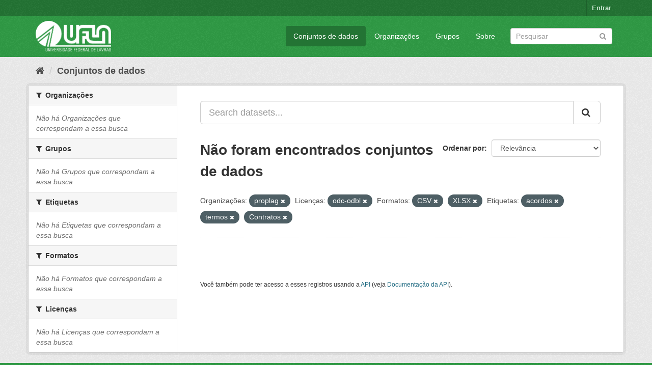

--- FILE ---
content_type: text/html; charset=utf-8
request_url: https://dados.ufla.br/dataset/?organization=proplag&license_id=odc-odbl&res_format=CSV&res_format=XLSX&tags=acordos&tags=termos&tags=Contratos
body_size: 5052
content:
<!DOCTYPE html>
<!--[if IE 9]> <html lang="pt_BR" class="ie9"> <![endif]-->
<!--[if gt IE 8]><!--> <html lang="pt_BR"> <!--<![endif]-->
  <head>
    <meta charset="utf-8" />
      <meta name="generator" content="ckan 2.9.0" />
      <meta name="viewport" content="width=device-width, initial-scale=1.0">
    <title>Conjunto de dados - Dados Abertos UFLA</title>

    
    
    <link rel="shortcut icon" href="/base/images/ufla.png" />
    
    
        
<!-- Snippet googleanalytics/snippets/googleanalytics_header.html start -->
<script type="text/javascript">
  (function(i,s,o,g,r,a,m){i['GoogleAnalyticsObject']=r;i[r]=i[r]||function(){
  (i[r].q=i[r].q||[]).push(arguments)},i[r].l=1*new Date();a=s.createElement(o),
  m=s.getElementsByTagName(o)[0];a.async=1;a.src=g;m.parentNode.insertBefore(a,m)
  })(window,document,'script','//www.google-analytics.com/analytics.js','ga');

  ga('create', 'UA-176698675-1', 'auto', {});
     
  ga('set', 'anonymizeIp', true);
  ga('send', 'pageview');
</script>
<!-- Snippet googleanalytics/snippets/googleanalytics_header.html end -->

    

      
      
      
      
    

    
      
      
    

    
    <link href="/webassets/base/98bf0889_green.css" rel="stylesheet"/>
    
  </head>

  
  <body data-site-root="https://dados.ufla.br/" data-locale-root="https://dados.ufla.br/" >

    
    <div class="hide"><a href="#content">Pular para o conteúdo</a></div>
  

  
     
<div class="account-masthead">
  <div class="container">
     
    <nav class="account not-authed" aria-label="Account">
      <ul class="list-unstyled">
        
        <li><a href="/user/login">Entrar</a></li>
         
      </ul>
    </nav>
     
  </div>
</div>

<header class="navbar navbar-static-top masthead">
    
  <div class="container">
    <div class="navbar-right">
      <button data-target="#main-navigation-toggle" data-toggle="collapse" class="navbar-toggle collapsed" type="button">
        <span class="fa fa-bars"></span>
      </button>
    </div>
    <hgroup class="header-image navbar-left">
       
      <a class="logo" href="/"><img src="https://dados.ufla.br/uploads/admin/2020-10-21-184625.673410logo-branco-4.png" alt="Dados Abertos UFLA" title="Dados Abertos UFLA" /></a>
       
    </hgroup>

    <div class="collapse navbar-collapse" id="main-navigation-toggle">
      
      <nav class="section navigation">
        <ul class="nav nav-pills">
            
		<li class="active"><a href="/dataset/">Conjuntos de dados</a></li><li><a href="/organization/">Organizações</a></li><li><a href="/group/">Grupos</a></li><li><a href="/about">Sobre</a></li>
	    
        </ul>
      </nav>
       
      <form class="section site-search simple-input" action="/dataset/" method="get">
        <div class="field">
          <label for="field-sitewide-search">Buscar conjunto de dados</label>
          <input id="field-sitewide-search" type="text" class="form-control" name="q" placeholder="Pesquisar" aria-label="Search datasets"/>
          <button class="btn-search" type="submit" aria-label="Submit"><i class="fa fa-search"></i></button>
        </div>
      </form>
      
    </div>
  </div>
</header>

  
    <div class="main">
      <div id="content" class="container">
        
          
            <div class="flash-messages">
              
                
              
            </div>
          

          
            <div class="toolbar" role="navigation" aria-label="Breadcrumb">
              
                
                  <ol class="breadcrumb">
                    
<!-- Snippet snippets/home_breadcrumb_item.html start -->

<li class="home"><a href="/" aria-label="Início"><i class="fa fa-home"></i><span> Início</span></a></li>
<!-- Snippet snippets/home_breadcrumb_item.html end -->

                    
  <li class="active"><a href="/dataset/">Conjuntos de dados</a></li>

                  </ol>
                
              
            </div>
          

          <div class="row wrapper">
            
            
            

            
              <aside class="secondary col-sm-3">
                
                
  <div class="filters">
    <div>
      
        
<!-- Snippet snippets/facet_list.html start -->


    
    
	
	    
	    
		<section class="module module-narrow module-shallow">
		    
			<h2 class="module-heading">
			    <i class="fa fa-filter"></i>
			    
			    Organizações
			</h2>
		    
		    
			
			    
				<p class="module-content empty">Não há Organizações que correspondam a essa busca</p>
			    
			
		    
		</section>
	    
	
    

<!-- Snippet snippets/facet_list.html end -->

      
        
<!-- Snippet snippets/facet_list.html start -->


    
    
	
	    
	    
		<section class="module module-narrow module-shallow">
		    
			<h2 class="module-heading">
			    <i class="fa fa-filter"></i>
			    
			    Grupos
			</h2>
		    
		    
			
			    
				<p class="module-content empty">Não há Grupos que correspondam a essa busca</p>
			    
			
		    
		</section>
	    
	
    

<!-- Snippet snippets/facet_list.html end -->

      
        
<!-- Snippet snippets/facet_list.html start -->


    
    
	
	    
	    
		<section class="module module-narrow module-shallow">
		    
			<h2 class="module-heading">
			    <i class="fa fa-filter"></i>
			    
			    Etiquetas
			</h2>
		    
		    
			
			    
				<p class="module-content empty">Não há Etiquetas que correspondam a essa busca</p>
			    
			
		    
		</section>
	    
	
    

<!-- Snippet snippets/facet_list.html end -->

      
        
<!-- Snippet snippets/facet_list.html start -->


    
    
	
	    
	    
		<section class="module module-narrow module-shallow">
		    
			<h2 class="module-heading">
			    <i class="fa fa-filter"></i>
			    
			    Formatos
			</h2>
		    
		    
			
			    
				<p class="module-content empty">Não há Formatos que correspondam a essa busca</p>
			    
			
		    
		</section>
	    
	
    

<!-- Snippet snippets/facet_list.html end -->

      
        
<!-- Snippet snippets/facet_list.html start -->


    
    
	
	    
	    
		<section class="module module-narrow module-shallow">
		    
			<h2 class="module-heading">
			    <i class="fa fa-filter"></i>
			    
			    Licenças
			</h2>
		    
		    
			
			    
				<p class="module-content empty">Não há Licenças que correspondam a essa busca</p>
			    
			
		    
		</section>
	    
	
    

<!-- Snippet snippets/facet_list.html end -->

      
    </div>
    <a class="close no-text hide-filters"><i class="fa fa-times-circle"></i><span class="text">close</span></a>
  </div>

              </aside>
            

            
              <div class="primary col-sm-9 col-xs-12" role="main">
                
                
  <section class="module">
    <div class="module-content">
      
        
      
      
        
        
        
<!-- Snippet snippets/search_form.html start -->








<form id="dataset-search-form" class="search-form" method="get" data-module="select-switch">

  
    <div class="input-group search-input-group">
      <input aria-label="Search datasets..." id="field-giant-search" type="text" class="form-control input-lg" name="q" value="" autocomplete="off" placeholder="Search datasets...">
      
      <span class="input-group-btn">
        <button class="btn btn-default btn-lg" type="submit" value="search" aria-label="Submit">
          <i class="fa fa-search"></i>
        </button>
      </span>
      
    </div>
  

  
    <span>
  
  

  
  
  
  <input type="hidden" name="organization" value="proplag" />
  
  
  
  
  
  <input type="hidden" name="license_id" value="odc-odbl" />
  
  
  
  
  
  <input type="hidden" name="res_format" value="CSV" />
  
  
  
  
  
  <input type="hidden" name="res_format" value="XLSX" />
  
  
  
  
  
  <input type="hidden" name="tags" value="acordos" />
  
  
  
  
  
  <input type="hidden" name="tags" value="termos" />
  
  
  
  
  
  <input type="hidden" name="tags" value="Contratos" />
  
  
  
  </span>
  

  
    
      <div class="form-select form-group control-order-by">
        <label for="field-order-by">Ordenar por</label>
        <select id="field-order-by" name="sort" class="form-control">
          
            
              <option value="score desc, metadata_modified desc" selected="selected">Relevância</option>
            
          
            
              <option value="title_string asc">Nome Crescente</option>
            
          
            
              <option value="title_string desc">Nome Descrescente</option>
            
          
            
              <option value="metadata_modified desc">Modificada pela última vez</option>
            
          
            
          
        </select>
        
        <button class="btn btn-default js-hide" type="submit">Ir</button>
        
      </div>
    
  

  
    
      <h1>
<!-- Snippet snippets/search_result_text.html start -->


  
  
  
  

Não foram encontrados conjuntos de dados
<!-- Snippet snippets/search_result_text.html end -->
</h1>
    
  

  
    
      <p class="filter-list">
        
          
          <span class="facet">Organizações:</span>
          
            <span class="filtered pill">proplag
              <a href="/dataset/?license_id=odc-odbl&amp;res_format=CSV&amp;res_format=XLSX&amp;tags=acordos&amp;tags=termos&amp;tags=Contratos" class="remove" title="Remover"><i class="fa fa-times"></i></a>
            </span>
          
        
          
          <span class="facet">Licenças:</span>
          
            <span class="filtered pill">odc-odbl
              <a href="/dataset/?organization=proplag&amp;res_format=CSV&amp;res_format=XLSX&amp;tags=acordos&amp;tags=termos&amp;tags=Contratos" class="remove" title="Remover"><i class="fa fa-times"></i></a>
            </span>
          
        
          
          <span class="facet">Formatos:</span>
          
            <span class="filtered pill">CSV
              <a href="/dataset/?organization=proplag&amp;license_id=odc-odbl&amp;res_format=XLSX&amp;tags=acordos&amp;tags=termos&amp;tags=Contratos" class="remove" title="Remover"><i class="fa fa-times"></i></a>
            </span>
          
            <span class="filtered pill">XLSX
              <a href="/dataset/?organization=proplag&amp;license_id=odc-odbl&amp;res_format=CSV&amp;tags=acordos&amp;tags=termos&amp;tags=Contratos" class="remove" title="Remover"><i class="fa fa-times"></i></a>
            </span>
          
        
          
          <span class="facet">Etiquetas:</span>
          
            <span class="filtered pill">acordos
              <a href="/dataset/?organization=proplag&amp;license_id=odc-odbl&amp;res_format=CSV&amp;res_format=XLSX&amp;tags=termos&amp;tags=Contratos" class="remove" title="Remover"><i class="fa fa-times"></i></a>
            </span>
          
            <span class="filtered pill">termos
              <a href="/dataset/?organization=proplag&amp;license_id=odc-odbl&amp;res_format=CSV&amp;res_format=XLSX&amp;tags=acordos&amp;tags=Contratos" class="remove" title="Remover"><i class="fa fa-times"></i></a>
            </span>
          
            <span class="filtered pill">Contratos
              <a href="/dataset/?organization=proplag&amp;license_id=odc-odbl&amp;res_format=CSV&amp;res_format=XLSX&amp;tags=acordos&amp;tags=termos" class="remove" title="Remover"><i class="fa fa-times"></i></a>
            </span>
          
        
      </p>
      <a class="show-filters btn btn-default">Filtrar Resultados</a>
    
  

</form>




<!-- Snippet snippets/search_form.html end -->

      
      
        
<!-- Snippet snippets/package_list.html start -->


  

<!-- Snippet snippets/package_list.html end -->

      
    </div>

    
      
    
  </section>

  
    <section class="module">
      <div class="module-content">
        
          <small>
            
            
            
           Você também pode ter acesso a esses registros usando a <a href="/api/3">API</a> (veja <a href="http://docs.ckan.org/en/2.9/api/">Documentação da API</a>). 
          </small>
        
      </div>
    </section>
  

              </div>
            
          </div>
        
      </div>
    </div>
  
    <footer class="site-footer">
  <div class="container">
    
    <div class="row">
      <div class="col-md-8 footer-links">
        
          <ul class="list-unstyled">
            
              <li><a href="/about">Sobre Dados Abertos UFLA</a></li>
            
          </ul>
          <ul class="list-unstyled">
            
              
              <li><a href="http://docs.ckan.org/en/2.9/api/">API do CKAN</a></li>
              <li><a href="http://www.ckan.org/">Associação CKAN</a></li>
              <li><a href="http://www.opendefinition.org/okd/"><img src="/base/images/od_80x15_blue.png" alt="Open Data"></a></li>
            
          </ul>
        
      </div>
      <div class="col-md-4 attribution">
        
          <p><strong>Impulsionado por</strong> <a class="hide-text ckan-footer-logo" href="http://ckan.org">CKAN</a></p>
        
        
          
<!-- Snippet snippets/language_selector.html start -->

<form class="form-inline form-select lang-select" action="/util/redirect" data-module="select-switch" method="POST">
  <label for="field-lang-select">Idioma</label>
  <select id="field-lang-select" name="url" data-module="autocomplete" data-module-dropdown-class="lang-dropdown" data-module-container-class="lang-container">
    
      <option value="/pt_BR/dataset/?organization=proplag&amp;license_id=odc-odbl&amp;res_format=CSV&amp;res_format=XLSX&amp;tags=acordos&amp;tags=termos&amp;tags=Contratos" selected="selected">
        português (Brasil)
      </option>
    
      <option value="/en/dataset/?organization=proplag&amp;license_id=odc-odbl&amp;res_format=CSV&amp;res_format=XLSX&amp;tags=acordos&amp;tags=termos&amp;tags=Contratos" >
        English
      </option>
    
      <option value="/ja/dataset/?organization=proplag&amp;license_id=odc-odbl&amp;res_format=CSV&amp;res_format=XLSX&amp;tags=acordos&amp;tags=termos&amp;tags=Contratos" >
        日本語
      </option>
    
      <option value="/it/dataset/?organization=proplag&amp;license_id=odc-odbl&amp;res_format=CSV&amp;res_format=XLSX&amp;tags=acordos&amp;tags=termos&amp;tags=Contratos" >
        italiano
      </option>
    
      <option value="/cs_CZ/dataset/?organization=proplag&amp;license_id=odc-odbl&amp;res_format=CSV&amp;res_format=XLSX&amp;tags=acordos&amp;tags=termos&amp;tags=Contratos" >
        čeština (Česko)
      </option>
    
      <option value="/ca/dataset/?organization=proplag&amp;license_id=odc-odbl&amp;res_format=CSV&amp;res_format=XLSX&amp;tags=acordos&amp;tags=termos&amp;tags=Contratos" >
        català
      </option>
    
      <option value="/es/dataset/?organization=proplag&amp;license_id=odc-odbl&amp;res_format=CSV&amp;res_format=XLSX&amp;tags=acordos&amp;tags=termos&amp;tags=Contratos" >
        español
      </option>
    
      <option value="/fr/dataset/?organization=proplag&amp;license_id=odc-odbl&amp;res_format=CSV&amp;res_format=XLSX&amp;tags=acordos&amp;tags=termos&amp;tags=Contratos" >
        français
      </option>
    
      <option value="/el/dataset/?organization=proplag&amp;license_id=odc-odbl&amp;res_format=CSV&amp;res_format=XLSX&amp;tags=acordos&amp;tags=termos&amp;tags=Contratos" >
        Ελληνικά
      </option>
    
      <option value="/sv/dataset/?organization=proplag&amp;license_id=odc-odbl&amp;res_format=CSV&amp;res_format=XLSX&amp;tags=acordos&amp;tags=termos&amp;tags=Contratos" >
        svenska
      </option>
    
      <option value="/sr/dataset/?organization=proplag&amp;license_id=odc-odbl&amp;res_format=CSV&amp;res_format=XLSX&amp;tags=acordos&amp;tags=termos&amp;tags=Contratos" >
        српски
      </option>
    
      <option value="/no/dataset/?organization=proplag&amp;license_id=odc-odbl&amp;res_format=CSV&amp;res_format=XLSX&amp;tags=acordos&amp;tags=termos&amp;tags=Contratos" >
        norsk bokmål (Norge)
      </option>
    
      <option value="/sk/dataset/?organization=proplag&amp;license_id=odc-odbl&amp;res_format=CSV&amp;res_format=XLSX&amp;tags=acordos&amp;tags=termos&amp;tags=Contratos" >
        slovenčina
      </option>
    
      <option value="/fi/dataset/?organization=proplag&amp;license_id=odc-odbl&amp;res_format=CSV&amp;res_format=XLSX&amp;tags=acordos&amp;tags=termos&amp;tags=Contratos" >
        suomi
      </option>
    
      <option value="/ru/dataset/?organization=proplag&amp;license_id=odc-odbl&amp;res_format=CSV&amp;res_format=XLSX&amp;tags=acordos&amp;tags=termos&amp;tags=Contratos" >
        русский
      </option>
    
      <option value="/de/dataset/?organization=proplag&amp;license_id=odc-odbl&amp;res_format=CSV&amp;res_format=XLSX&amp;tags=acordos&amp;tags=termos&amp;tags=Contratos" >
        Deutsch
      </option>
    
      <option value="/pl/dataset/?organization=proplag&amp;license_id=odc-odbl&amp;res_format=CSV&amp;res_format=XLSX&amp;tags=acordos&amp;tags=termos&amp;tags=Contratos" >
        polski
      </option>
    
      <option value="/nl/dataset/?organization=proplag&amp;license_id=odc-odbl&amp;res_format=CSV&amp;res_format=XLSX&amp;tags=acordos&amp;tags=termos&amp;tags=Contratos" >
        Nederlands
      </option>
    
      <option value="/bg/dataset/?organization=proplag&amp;license_id=odc-odbl&amp;res_format=CSV&amp;res_format=XLSX&amp;tags=acordos&amp;tags=termos&amp;tags=Contratos" >
        български
      </option>
    
      <option value="/ko_KR/dataset/?organization=proplag&amp;license_id=odc-odbl&amp;res_format=CSV&amp;res_format=XLSX&amp;tags=acordos&amp;tags=termos&amp;tags=Contratos" >
        한국어 (대한민국)
      </option>
    
      <option value="/hu/dataset/?organization=proplag&amp;license_id=odc-odbl&amp;res_format=CSV&amp;res_format=XLSX&amp;tags=acordos&amp;tags=termos&amp;tags=Contratos" >
        magyar
      </option>
    
      <option value="/sl/dataset/?organization=proplag&amp;license_id=odc-odbl&amp;res_format=CSV&amp;res_format=XLSX&amp;tags=acordos&amp;tags=termos&amp;tags=Contratos" >
        slovenščina
      </option>
    
      <option value="/lv/dataset/?organization=proplag&amp;license_id=odc-odbl&amp;res_format=CSV&amp;res_format=XLSX&amp;tags=acordos&amp;tags=termos&amp;tags=Contratos" >
        latviešu
      </option>
    
      <option value="/th/dataset/?organization=proplag&amp;license_id=odc-odbl&amp;res_format=CSV&amp;res_format=XLSX&amp;tags=acordos&amp;tags=termos&amp;tags=Contratos" >
        ไทย
      </option>
    
      <option value="/uk/dataset/?organization=proplag&amp;license_id=odc-odbl&amp;res_format=CSV&amp;res_format=XLSX&amp;tags=acordos&amp;tags=termos&amp;tags=Contratos" >
        українська
      </option>
    
      <option value="/id/dataset/?organization=proplag&amp;license_id=odc-odbl&amp;res_format=CSV&amp;res_format=XLSX&amp;tags=acordos&amp;tags=termos&amp;tags=Contratos" >
        Indonesia
      </option>
    
      <option value="/fa_IR/dataset/?organization=proplag&amp;license_id=odc-odbl&amp;res_format=CSV&amp;res_format=XLSX&amp;tags=acordos&amp;tags=termos&amp;tags=Contratos" >
        فارسی (ایران)
      </option>
    
      <option value="/he/dataset/?organization=proplag&amp;license_id=odc-odbl&amp;res_format=CSV&amp;res_format=XLSX&amp;tags=acordos&amp;tags=termos&amp;tags=Contratos" >
        עברית
      </option>
    
      <option value="/sr_Latn/dataset/?organization=proplag&amp;license_id=odc-odbl&amp;res_format=CSV&amp;res_format=XLSX&amp;tags=acordos&amp;tags=termos&amp;tags=Contratos" >
        srpski (latinica)
      </option>
    
      <option value="/en_AU/dataset/?organization=proplag&amp;license_id=odc-odbl&amp;res_format=CSV&amp;res_format=XLSX&amp;tags=acordos&amp;tags=termos&amp;tags=Contratos" >
        English (Australia)
      </option>
    
      <option value="/km/dataset/?organization=proplag&amp;license_id=odc-odbl&amp;res_format=CSV&amp;res_format=XLSX&amp;tags=acordos&amp;tags=termos&amp;tags=Contratos" >
        ខ្មែរ
      </option>
    
      <option value="/am/dataset/?organization=proplag&amp;license_id=odc-odbl&amp;res_format=CSV&amp;res_format=XLSX&amp;tags=acordos&amp;tags=termos&amp;tags=Contratos" >
        አማርኛ
      </option>
    
      <option value="/sq/dataset/?organization=proplag&amp;license_id=odc-odbl&amp;res_format=CSV&amp;res_format=XLSX&amp;tags=acordos&amp;tags=termos&amp;tags=Contratos" >
        shqip
      </option>
    
      <option value="/da_DK/dataset/?organization=proplag&amp;license_id=odc-odbl&amp;res_format=CSV&amp;res_format=XLSX&amp;tags=acordos&amp;tags=termos&amp;tags=Contratos" >
        dansk (Danmark)
      </option>
    
      <option value="/zh_CN/dataset/?organization=proplag&amp;license_id=odc-odbl&amp;res_format=CSV&amp;res_format=XLSX&amp;tags=acordos&amp;tags=termos&amp;tags=Contratos" >
        中文 (简体, 中国)
      </option>
    
      <option value="/vi/dataset/?organization=proplag&amp;license_id=odc-odbl&amp;res_format=CSV&amp;res_format=XLSX&amp;tags=acordos&amp;tags=termos&amp;tags=Contratos" >
        Tiếng Việt
      </option>
    
      <option value="/pt_PT/dataset/?organization=proplag&amp;license_id=odc-odbl&amp;res_format=CSV&amp;res_format=XLSX&amp;tags=acordos&amp;tags=termos&amp;tags=Contratos" >
        português (Portugal)
      </option>
    
      <option value="/mn_MN/dataset/?organization=proplag&amp;license_id=odc-odbl&amp;res_format=CSV&amp;res_format=XLSX&amp;tags=acordos&amp;tags=termos&amp;tags=Contratos" >
        монгол (Монгол)
      </option>
    
      <option value="/ro/dataset/?organization=proplag&amp;license_id=odc-odbl&amp;res_format=CSV&amp;res_format=XLSX&amp;tags=acordos&amp;tags=termos&amp;tags=Contratos" >
        română
      </option>
    
      <option value="/gl/dataset/?organization=proplag&amp;license_id=odc-odbl&amp;res_format=CSV&amp;res_format=XLSX&amp;tags=acordos&amp;tags=termos&amp;tags=Contratos" >
        galego
      </option>
    
      <option value="/tr/dataset/?organization=proplag&amp;license_id=odc-odbl&amp;res_format=CSV&amp;res_format=XLSX&amp;tags=acordos&amp;tags=termos&amp;tags=Contratos" >
        Türkçe
      </option>
    
      <option value="/lt/dataset/?organization=proplag&amp;license_id=odc-odbl&amp;res_format=CSV&amp;res_format=XLSX&amp;tags=acordos&amp;tags=termos&amp;tags=Contratos" >
        lietuvių
      </option>
    
      <option value="/tl/dataset/?organization=proplag&amp;license_id=odc-odbl&amp;res_format=CSV&amp;res_format=XLSX&amp;tags=acordos&amp;tags=termos&amp;tags=Contratos" >
        Filipino (Pilipinas)
      </option>
    
      <option value="/ne/dataset/?organization=proplag&amp;license_id=odc-odbl&amp;res_format=CSV&amp;res_format=XLSX&amp;tags=acordos&amp;tags=termos&amp;tags=Contratos" >
        नेपाली
      </option>
    
      <option value="/zh_TW/dataset/?organization=proplag&amp;license_id=odc-odbl&amp;res_format=CSV&amp;res_format=XLSX&amp;tags=acordos&amp;tags=termos&amp;tags=Contratos" >
        中文 (繁體, 台灣)
      </option>
    
      <option value="/ar/dataset/?organization=proplag&amp;license_id=odc-odbl&amp;res_format=CSV&amp;res_format=XLSX&amp;tags=acordos&amp;tags=termos&amp;tags=Contratos" >
        العربية
      </option>
    
      <option value="/uk_UA/dataset/?organization=proplag&amp;license_id=odc-odbl&amp;res_format=CSV&amp;res_format=XLSX&amp;tags=acordos&amp;tags=termos&amp;tags=Contratos" >
        українська (Україна)
      </option>
    
      <option value="/es_AR/dataset/?organization=proplag&amp;license_id=odc-odbl&amp;res_format=CSV&amp;res_format=XLSX&amp;tags=acordos&amp;tags=termos&amp;tags=Contratos" >
        español (Argentina)
      </option>
    
      <option value="/is/dataset/?organization=proplag&amp;license_id=odc-odbl&amp;res_format=CSV&amp;res_format=XLSX&amp;tags=acordos&amp;tags=termos&amp;tags=Contratos" >
        íslenska
      </option>
    
      <option value="/mk/dataset/?organization=proplag&amp;license_id=odc-odbl&amp;res_format=CSV&amp;res_format=XLSX&amp;tags=acordos&amp;tags=termos&amp;tags=Contratos" >
        македонски
      </option>
    
      <option value="/hr/dataset/?organization=proplag&amp;license_id=odc-odbl&amp;res_format=CSV&amp;res_format=XLSX&amp;tags=acordos&amp;tags=termos&amp;tags=Contratos" >
        hrvatski
      </option>
    
      <option value="/eu/dataset/?organization=proplag&amp;license_id=odc-odbl&amp;res_format=CSV&amp;res_format=XLSX&amp;tags=acordos&amp;tags=termos&amp;tags=Contratos" >
        euskara
      </option>
    
  </select>
  <button class="btn btn-default js-hide" type="submit">Ir</button>
</form>
<!-- Snippet snippets/language_selector.html end -->

        
      </div>
    </div>
    
  </div>

  
    
  
</footer>
  
  
  
  
  
    
    
    
        
        
        <div class="js-hide" data-module="google-analytics"
             data-module-googleanalytics_resource_prefix="">
        </div>
    


      

    
    
    <link href="/webassets/vendor/f3b8236b_select2.css" rel="stylesheet"/>
<link href="/webassets/vendor/0b01aef1_font-awesome.css" rel="stylesheet"/>
    <script src="/webassets/vendor/d8ae4bed_jquery.js" type="text/javascript"></script>
<script src="/webassets/vendor/ab26884f_vendor.js" type="text/javascript"></script>
<script src="/webassets/vendor/580fa18d_bootstrap.js" type="text/javascript"></script>
<script src="/webassets/base/5f5a82bb_main.js" type="text/javascript"></script>
<script src="/webassets/base/b836e8ea_ckan.js" type="text/javascript"></script>
<script src="/webassets/ckanext-googleanalytics/event_tracking.js?2cf0c834" type="text/javascript"></script>
  </body>
</html>